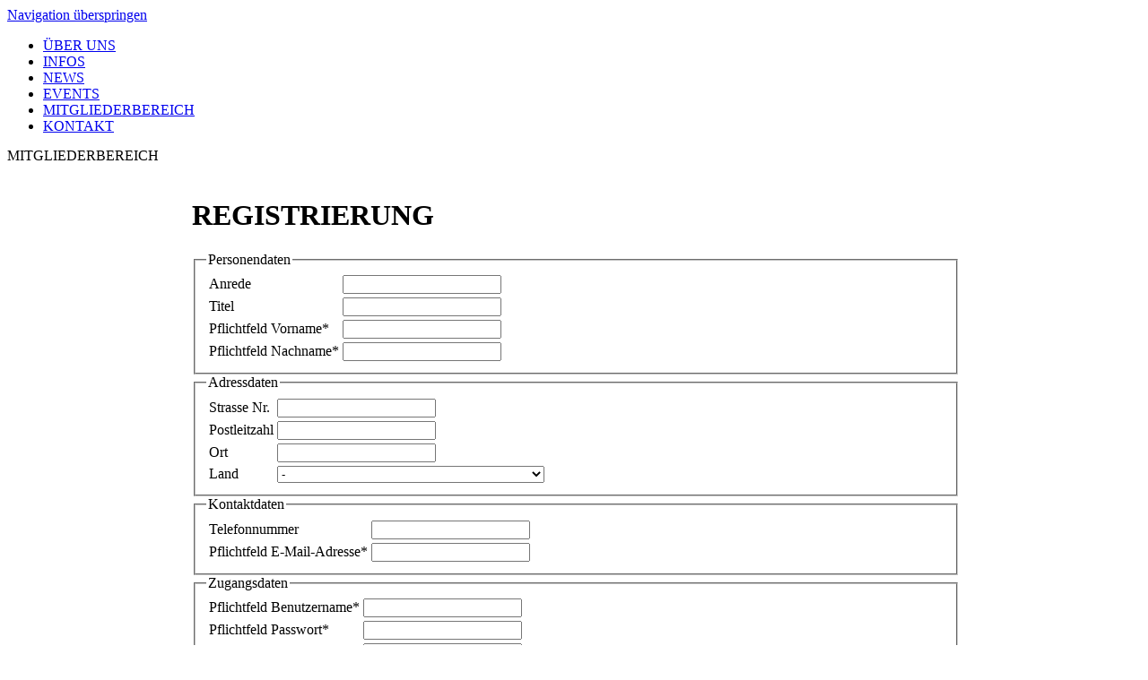

--- FILE ---
content_type: text/html; charset=utf-8
request_url: https://www.alumni-wales.de/registrierung.html
body_size: 5108
content:
<!DOCTYPE html>
<html lang="de">
<head>
<meta charset="utf-8">
<title>Registrierung - ALUMNI CLUB der University of Wales in Deutschland e.V.</title>
<base href="https://www.alumni-wales.de/">
<meta name="robots" content="index,follow">
<meta name="description" content="">
<meta name="keywords" content="">
<meta name="generator" content="Contao Open Source CMS">
<style media="screen">
#header{height:157px;}
#left{width:206px;}
#right{width:202px;}
#main{margin-left:206px;margin-right:202px;}
#footer{height:62px;}
</style>
<link rel="stylesheet" href="system/scripts/c05414e0d57d.css" media="all">
<script src="system/scripts/e53a815ab435.js"></script>
<!--[if lt IE 9]><script src="plugins/html5shim/html5-3.js"></script><![endif]-->
</head>
<body id="top" class="mac chrome ch131">

<div id="wrapper">

<header id="header">
<div class="inside">

<!-- indexer::stop -->
<nav class="mod_navigation block">

<a href="registrierung.html#skipNavigation1" class="invisible">Navigation überspringen</a>

<ul class="level_1">
<li class="first"><a href="der-club.html" title="ÜBER UNS" class="first">ÜBER UNS</a></li>
<li><a href="mitgliedschaft-alumni-club.html" title="INFOS">INFOS</a></li>
<li><a href="news.html" title="NEWS">NEWS</a></li>
<li><a href="events.html" title="EVENTS">EVENTS</a></li>
<li class="trail"><a href="mitgliederbereich.html" title="MITGLIEDERBEREICH" class="trail">MITGLIEDERBEREICH</a></li>
<li class="last"><a href="kontaktformular.html" title="KONTAKT" class="last">KONTAKT</a></li>
</ul>

<a id="skipNavigation1" class="invisible">&nbsp;</a>

</nav>
<!-- indexer::continue -->
 
</div>
</header>

<div id="container">

<aside id="left">
<div class="inside">

<div class="seitentitel">MITGLIEDERBEREICH</div> 
</div>
</aside>

<aside id="right">
<div class="inside">
&nbsp; 
</div>
</aside>

<div id="main">
<div class="inside">

<div class="mod_article block" id="registrierung">

<h1 class="ce_headline">REGISTRIERUNG</h1>

<!-- indexer::stop -->
<div class="mod_registration tableform block">

<form action="registrierung.html" id="tl_registration" method="post" enctype="application/x-www-form-urlencoded">
<div class="formbody">
<input type="hidden" name="FORM_SUBMIT" value="tl_registration">
<input type="hidden" name="REQUEST_TOKEN" value="a1a7f3aa15c2089e6c51fc1854351dfd">
<fieldset>
<legend>Personendaten</legend>
<table>
  <tr class="row_0 row_first even">
    <td class="col_0 col_first"><label for="ctrl_salutation">Anrede</label></td>
    <td class="col_1 col_last"><input type="text" name="salutation" id="ctrl_salutation" class="text" value="" maxlength="40"></td>
  </tr>
  <tr class="row_1 odd">
    <td class="col_0 col_first"><label for="ctrl_title">Titel</label></td>
    <td class="col_1 col_last"><input type="text" name="title" id="ctrl_title" class="text" value="" maxlength="50"></td>
  </tr>
  <tr class="row_2 even">
    <td class="col_0 col_first"><label for="ctrl_firstname" class="mandatory"><span class="invisible">Pflichtfeld</span> Vorname<span class="mandatory">*</span></label></td>
    <td class="col_1 col_last"><input type="text" name="firstname" id="ctrl_firstname" class="text mandatory" value="" required maxlength="255"></td>
  </tr>
  <tr class="row_3 odd">
    <td class="col_0 col_first"><label for="ctrl_lastname" class="mandatory"><span class="invisible">Pflichtfeld</span> Nachname<span class="mandatory">*</span></label></td>
    <td class="col_1 col_last"><input type="text" name="lastname" id="ctrl_lastname" class="text mandatory" value="" required maxlength="255"></td>
  </tr>
</table>
</fieldset>
<fieldset>
<legend>Adressdaten</legend>
<table>
  <tr class="row_4 even">
    <td class="col_0 col_first"><label for="ctrl_street">Strasse Nr.</label></td>
    <td class="col_1 col_last"><input type="text" name="street" id="ctrl_street" class="text" value="" maxlength="255"></td>
  </tr>
  <tr class="row_5 odd">
    <td class="col_0 col_first"><label for="ctrl_postal">Postleitzahl</label></td>
    <td class="col_1 col_last"><input type="text" name="postal" id="ctrl_postal" class="text" value="" maxlength="32"></td>
  </tr>
  <tr class="row_6 even">
    <td class="col_0 col_first"><label for="ctrl_city">Ort</label></td>
    <td class="col_1 col_last"><input type="text" name="city" id="ctrl_city" class="text" value="" maxlength="255"></td>
  </tr>
  <tr class="row_7 odd">
    <td class="col_0 col_first"><label for="ctrl_country">Land</label></td>
    <td class="col_1 col_last"><select name="country" id="ctrl_country" class="select tl_chosen"><option value="">-</option><option value="eg">Ägypten</option><option value="gq">Äquatorialguinea</option><option value="et">Äthiopien</option><option value="af">Afghanistan</option><option value="ax">Aland Islands</option><option value="al">Albanien</option><option value="dz">Algerien</option><option value="as">Amerikanisch-Samoa</option><option value="ad">Andorra</option><option value="ao">Angola</option><option value="ai">Anguilla</option><option value="aq">Antarktis</option><option value="ag">Antigua und Barbuda</option><option value="ar">Argentinien</option><option value="am">Armenien</option><option value="aw">Aruba</option><option value="az">Aserbaidschan</option><option value="au">Australien</option><option value="bs">Bahamas</option><option value="bh">Bahrain</option><option value="bd">Bangladesh</option><option value="bb">Barbados</option><option value="be">Belgien</option><option value="bz">Belize</option><option value="bj">Benin</option><option value="bm">Bermuda-Inseln</option><option value="bt">Bhutan</option><option value="bo">Bolivien</option><option value="ba">Bosnien-Herzegowina</option><option value="bw">Botswana</option><option value="bv">Bouvet-Insel</option><option value="br">Brasilien</option><option value="io">Britische Territorien im Indischen Ozean</option><option value="bn">Brunei</option><option value="bg">Bulgarien</option><option value="bf">Burkina Faso</option><option value="bi">Burundi</option><option value="cl">Chile</option><option value="cn">China</option><option value="ck">Cook-Inseln</option><option value="cr">Costa Rica</option><option value="cw">Curaçao</option><option value="dk">Dänemark</option><option value="de">Deutschland</option><option value="dj">Djibouti</option><option value="dm">Dominica</option><option value="do">Dominikanische Republik</option><option value="ec">Ecuador</option><option value="sv">El Salvador</option><option value="ci">Elfenbeinküste</option><option value="er">Eritrea</option><option value="ee">Estland</option><option value="fo">Färöer-Inseln</option><option value="fk">Falkland-Inseln (Malvinen)</option><option value="fj">Fidschi</option><option value="fi">Finnland</option><option value="fr">Frankreich</option><option value="gf">Französisch-Guyana</option><option value="pf">Französisch-Polynesien</option><option value="tf">Französische Südpolarterritorien</option><option value="ga">Gabun</option><option value="gm">Gambia</option><option value="ge">Georgien</option><option value="gh">Ghana</option><option value="gi">Gibraltar</option><option value="gd">Grenada</option><option value="gr">Griechenland</option><option value="gl">Grönland</option><option value="gb">Großbritannien</option><option value="gp">Guadeloupe</option><option value="gu">Guam</option><option value="gt">Guatemala</option><option value="gg">Guernsey</option><option value="gn">Guinea</option><option value="gw">Guinea-Bissau</option><option value="gy">Guyana</option><option value="ht">Haiti</option><option value="hm">Heard und McDonald Inseln</option><option value="hn">Honduras</option><option value="hk">Hongkong</option><option value="in">Indien</option><option value="id">Indonesien</option><option value="im">Insel Man</option><option value="iq">Irak</option><option value="ir">Iran</option><option value="ie">Irland</option><option value="is">Island</option><option value="il">Israel</option><option value="it">Italien</option><option value="jm">Jamaika</option><option value="jp">Japan</option><option value="ye">Jemen</option><option value="je">Jersey</option><option value="jo">Jordanien</option><option value="vg">Jungfern-Inseln (UK)</option><option value="vi">Jungfern-Inseln (USA)</option><option value="ky">Kaiman-Inseln</option><option value="kh">Kambodscha</option><option value="cm">Kamerun</option><option value="ca">Kanada</option><option value="cv">Kapverden</option><option value="kz">Kasachstan</option><option value="qa">Katar</option><option value="ke">Kenia</option><option value="kg">Kirgistan</option><option value="ki">Kiribati</option><option value="cc">Kokos-Inseln</option><option value="co">Kolumbien</option><option value="km">Komoren</option><option value="cg">Kongo</option><option value="cd">Kongo (Demokratische Republik)</option><option value="kv">Kosovo</option><option value="hr">Kroatien</option><option value="cu">Kuba</option><option value="kw">Kuwait</option><option value="la">Laos</option><option value="ls">Lesotho</option><option value="lv">Lettland</option><option value="lb">Libanon</option><option value="lr">Liberia</option><option value="ly">Libyen</option><option value="li">Liechtenstein</option><option value="lt">Litauen</option><option value="lu">Luxemburg</option><option value="mo">Macão</option><option value="mg">Madagaskar</option><option value="mw">Malawi</option><option value="my">Malaysia</option><option value="mv">Malediven</option><option value="ml">Mali</option><option value="mt">Malta</option><option value="ma">Marokko</option><option value="mh">Marshall-Inseln</option><option value="mq">Martinique</option><option value="mr">Mauretanien</option><option value="mu">Mauritius</option><option value="yt">Mayotte</option><option value="mk">Mazedonien</option><option value="mx">Mexiko</option><option value="fm">Mikronesien</option><option value="md">Moldawien</option><option value="mc">Monaco</option><option value="mn">Mongolei</option><option value="me">Montenegro</option><option value="ms">Montserrat</option><option value="mz">Mosambik</option><option value="mm">Myanmar</option><option value="na">Namibia</option><option value="nr">Nauru</option><option value="np">Nepal</option><option value="nc">Neukaledonien</option><option value="nz">Neuseeland</option><option value="ni">Nicaragua</option><option value="nl">Niederlande</option><option value="ne">Niger</option><option value="ng">Nigeria</option><option value="nu">Niue</option><option value="mp">Nördliche Mariannen Insel</option><option value="kp">Nordkorea</option><option value="nf">Norfolk-Insel</option><option value="no">Norwegen</option><option value="at">Österreich</option><option value="om">Oman</option><option value="tl">Ost-Timor</option><option value="pk">Pakistan</option><option value="ps">Palästina</option><option value="pw">Palau</option><option value="pa">Panama</option><option value="pg">Papua-Neuguinea</option><option value="py">Paraguay</option><option value="pe">Peru</option><option value="ph">Philippinen</option><option value="pn">Pitcairn-Inseln</option><option value="pl">Polen</option><option value="pt">Portugal</option><option value="pr">Puerto Rico</option><option value="re">Réunion</option><option value="rw">Ruanda</option><option value="ro">Rumänien</option><option value="ru">Russland</option><option value="kn">Saint Kitts und Nevis</option><option value="mf">Saint-Martin</option><option value="sb">Salomon-Inseln</option><option value="zm">Sambia</option><option value="ws">Samoa</option><option value="sm">San Marino</option><option value="bl">Sankt Bartholomäus</option><option value="st">São Tomé und Principe</option><option value="sa">Saudi-Arabien</option><option value="se">Schweden</option><option value="ch">Schweiz</option><option value="sn">Senegal</option><option value="rs">Serbien</option><option value="sc">Seychellen</option><option value="sl">Sierra Leone</option><option value="zw">Simbabwe</option><option value="sg">Singapur</option><option value="sk">Slowakei</option><option value="si">Slowenien</option><option value="so">Somalia</option><option value="es">Spanien</option><option value="lk">Sri Lanka</option><option value="sh">St. Helena</option><option value="lc">St. Lucia</option><option value="pm">St. Pierre und Miquelon</option><option value="vc">St. Vincent und die Grenadinen</option><option value="sd">Sudan</option><option value="gs">Süd Georgia und die südlichen Sandwich Inseln</option><option value="za">Südafrika</option><option value="kr">Südkorea</option><option value="sr">Surinam</option><option value="sj">Svalbard und Jan Mayen</option><option value="sz">Swasiland</option><option value="sy">Syrien</option><option value="tj">Tadschikistan</option><option value="tw">Taiwan</option><option value="tz">Tansania</option><option value="th">Thailand</option><option value="tg">Togo</option><option value="tk">Tokelau</option><option value="to">Tonga</option><option value="tt">Trinidad und Tobago</option><option value="td">Tschad</option><option value="cz">Tschechien</option><option value="tr">Türkei</option><option value="tn">Tunesien</option><option value="tm">Turkmenistan</option><option value="tc">Turks-, Caicos-Inseln</option><option value="tv">Tuvalu</option><option value="us">USA</option><option value="um">Übrige Inseln im Pazifik der USA</option><option value="ug">Uganda</option><option value="ua">Ukraine</option><option value="hu">Ungarn</option><option value="uy">Uruguay</option><option value="uz">Usbekistan</option><option value="vu">Vanuatu</option><option value="va">Vatikanstadt</option><option value="ve">Venezuela</option><option value="ae">Vereinigte Arabische Emirate</option><option value="vn">Vietnam</option><option value="wf">Wallis und Futuna</option><option value="cx">Weihnachtsinsel</option><option value="by">Weißrussland</option><option value="eh">Westsahara</option><option value="cf">Zentralafrikanische Republik</option><option value="cy">Zypern</option></select></td>
  </tr>
</table>
</fieldset>
<fieldset>
<legend>Kontaktdaten</legend>
<table>
  <tr class="row_8 even">
    <td class="col_0 col_first"><label for="ctrl_phone">Telefonnummer</label></td>
    <td class="col_1 col_last"><input type="text" name="phone" id="ctrl_phone" class="text" value="" maxlength="64"></td>
  </tr>
  <tr class="row_9 odd">
    <td class="col_0 col_first"><label for="ctrl_email" class="mandatory"><span class="invisible">Pflichtfeld</span> E-Mail-Adresse<span class="mandatory">*</span></label></td>
    <td class="col_1 col_last"><input type="text" name="email" id="ctrl_email" class="text mandatory" value="" required maxlength="255"></td>
  </tr>
</table>
</fieldset>
<fieldset>
<legend>Zugangsdaten</legend>
<table>
  <tr class="row_10 even">
    <td class="col_0 col_first"><label for="ctrl_username" class="mandatory"><span class="invisible">Pflichtfeld</span> Benutzername<span class="mandatory">*</span></label></td>
    <td class="col_1 col_last"><input type="text" name="username" id="ctrl_username" class="text mandatory" value="" required maxlength="64"></td>
  </tr>
  <tr class="row_11 odd">
    <td class="col_0 col_first"><label for="ctrl_password" class="mandatory"><span class="invisible">Pflichtfeld</span> Passwort<span class="mandatory">*</span></label></td>
    <td class="col_1 col_last"><input type="password" name="password" id="ctrl_password" class="text password mandatory" value=""></td>
  </tr>
  <tr class="row_12 even">
    <td class="col_0 col_first"><label for="ctrl_password_confirm" class="confirm mandatory"><span class="invisible">Pflichtfeld</span> Bestätigung<span class="mandatory">*</span></label></td>
    <td class="col_1 col_last"><input type="password" name="password_confirm" id="ctrl_password_confirm" class="text password confirm mandatory" value=""></td>
  </tr>
</table>
</fieldset>
<fieldset>
<legend>Sicherheitsfrage</legend>
<table>
  <tr class="row_13 odd">
    <td class="col_0 col_first"><label for="ctrl_registration" class="mandatory"><span class="invisible">Pflichtfeld</span> Sicherheitsfrage<span class="mandatory">*</span> <span class="invisible">&#87;&#97;&#115;&#32;&#105;&#115;&#116;&#32;&#100;&#105;&#101;&#32;&#83;&#117;&#109;&#109;&#101;&#32;&#97;&#117;&#115;&#32;&#51;&#32;&#117;&#110;&#100;&#32;&#55;&#63;</span></label></td>
    <td class="col_1 col_last"><input type="text" name="c2a85721228978cbb5a30a1124cd24181" id="ctrl_registration" class="captcha mandatory" value="" maxlength="2" required> <span class="captcha_text">&#87;&#97;&#115;&#32;&#105;&#115;&#116;&#32;&#100;&#105;&#101;&#32;&#83;&#117;&#109;&#109;&#101;&#32;&#97;&#117;&#115;&#32;&#51;&#32;&#117;&#110;&#100;&#32;&#55;&#63;</span></td>
  </tr>
</table>
</fieldset>
<div class="submit_container">
  <input type="submit" class="submit" value="Registrieren">
</div>
</div>
</form>

</div>
<!-- indexer::continue -->

</div>
 
</div>
 
<div id="clear"></div>
</div>

</div>

<footer id="footer">
<div class="inside">

<!-- indexer::stop -->
<nav class="mod_customnav block">

<a href="registrierung.html#skipNavigation4" class="invisible">Navigation überspringen</a>

<ul class="level_1">
<li class="first"><a href="home.html" title="HOME" class="first">HOME</a></li>
<li><a href="kontaktformular.html" title="KONTAKT">KONTAKT</a></li>
<li><a href="sitemap.html" title="SITEMAP">SITEMAP</a></li>
<li><a href="impressum.html" title="IMPRESSUM">IMPRESSUM</a></li>
<li class="last"><a href="datenschutzerklaerung.html" title="DATENSCHUTZ" class="last">DATENSCHUTZ</a></li>
</ul>

<a id="skipNavigation4" class="invisible">&nbsp;</a>

</nav>
<!-- indexer::continue -->
 
</div>
</footer>

</div>

<script src="plugins/slimbox/js/slimbox.js"></script>
<script>
Slimbox.scanPage = function() {
  $$(document.links).filter(function(el) {
    return el.getAttribute('data-lightbox') != null;
  }).slimbox({
    // Put custom options here
  }, null, function(el) {
    var attr = this.getAttribute('data-lightbox');
    return (this == el) || (attr && el.getAttribute('data-lightbox').match(attr));
  });
};
window.addEvent('domready', Slimbox.scanPage);
</script>

<script type="text/javascript">
/* <![CDATA[ */
(function($) {
  window.addEvent('domready', function() {
    new Accordion($$('div.toggler'), $$('div.accordion'), {
      display: false,
      opacity: false,
      alwaysHide: true,
      onActive: function(tog, el) {
        el.setProperty('aria-hidden', 'false');
        tog.addClass('active');
        tog.getNext('div').fade('in');
        tog.setProperty('aria-expanded', 'true');
        return false;
      },
      onBackground: function(tog, el) {
        el.setProperty('aria-hidden', 'true');
        tog.removeClass('active');
        tog.getNext('div').fade('out');
        tog.setProperty('aria-expanded', 'false');
        return false;
      }
    });
    $$('div.toggler').each(function(el) {
      el.setProperty('role', 'tab');
      el.setProperty('tabindex', 0);
      el.addEvents({
        'keypress': function(event) {
          if (event.code == 13) {
            this.fireEvent('click');
          }
        },
        'focus': function() {
          this.addClass('hover');
        },
        'blur': function() {
          this.removeClass('hover');
        },
        'mouseenter': function() {
          this.addClass('hover');
        },
        'mouseleave': function() {
          this.removeClass('hover');
        }
      });
    });
    $$('div.ce_accordion').each(function(el) {
      el.setProperty('role', 'tablist');
    });
    $$('div.accordion').each(function(el) {
      el.setProperty('role', 'tabpanel');
    });
  });
})(document.id);
/* ]]> */
</script>
<script>
new Request({
  url:'system/html/cron.txt',
  onComplete: function(txt) {
    if (!txt) txt = 0;
    if (parseInt(txt) < (Math.round(+new Date()/1000) - 300)) {
      new Request({url:'cron.php'}).get();
    }
  }
}).get();
</script>

</body>
</html>